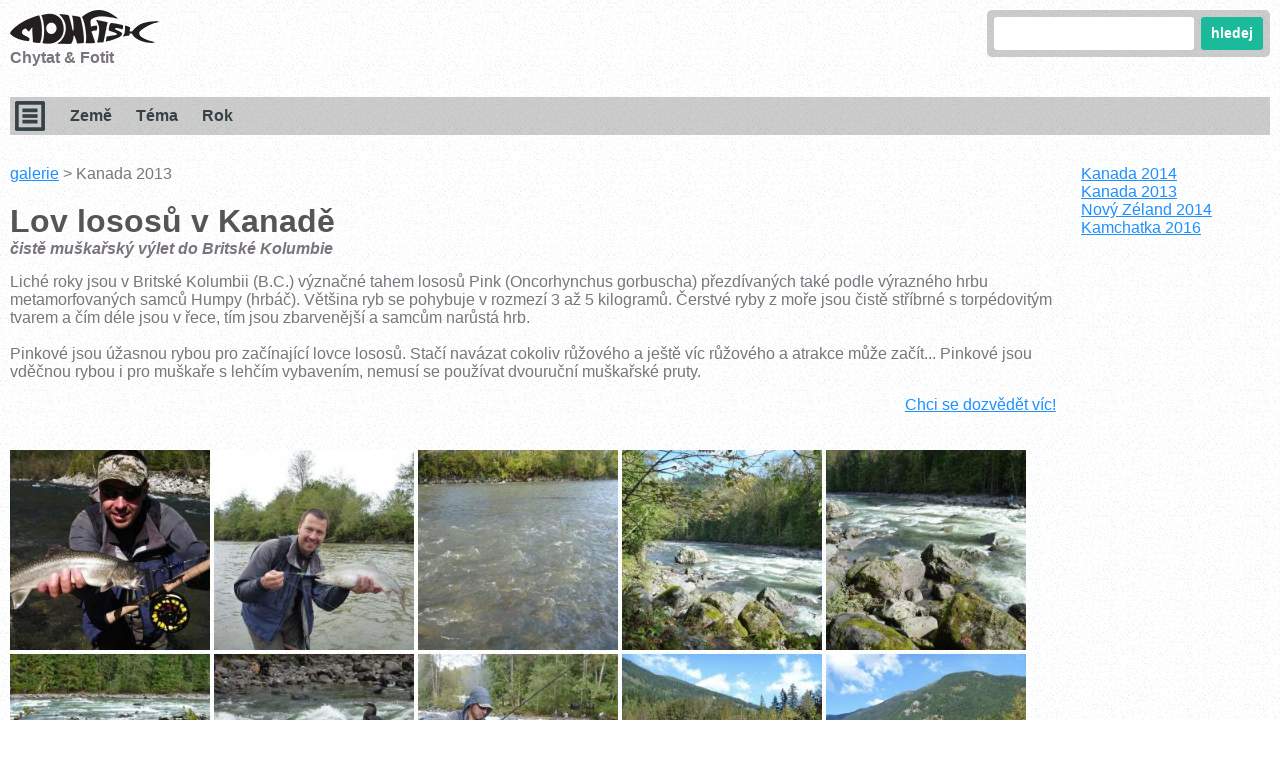

--- FILE ---
content_type: text/html; charset=utf-8
request_url: https://galerie.monfish.cz/kanada-2013
body_size: 5576
content:
<!DOCTYPE html><html><head>
<title>Muškaření, lov lososů pink - Kanada 2013</title>
<meta name="viewport" content="width=device-width, initial-scale=1.0">
<link href="https://galerie.monfish.cz/styl-2018.css" type="text/css" rel="stylesheet"><link href="https://galerie.monfish.cz/css/lightbox.css" type="text/css" rel="stylesheet"><!--[if lt IE 9]>
<script src=""></script><![endif]-->
<meta name="google-site-verification" content="bWGF_P26PKMbW00RvEisIQc5mx-R9IQZlQp8pt5e9Zc">
<link rel="shortcut icon" href="favicon.png">
<link rel="apple-touch-icon" href="apple-touch-icon.png">
<meta property="og:type"  content="image.gallery"><meta property="og:title" content="Muškaření, lov lososů pink - Kanada 2013">
<meta property="og:url" content="https://galerie.monfish.cz/kanada-2013"><meta name="description" property="og:description" content="Liché roky jsou v Britské Kolumbii (B. C. ) význačné tahem lososů Pink (Oncorhynchus gorbuscha) přezdívaných také podle výrazného hrbu metamorfovaných samců Humpy (hrbáč). Většina ryb &hellip;"><meta name="copyright" content="© 2025 Megalops s.r.o.">
<meta name="author" content="Martin Grün, Megalops s.r.o.">
<meta property="og:title" content="Martin Grün – Monfish">
  <meta property="og:description" content="Oficiální stránky Martina Grüna a Monfish.cz – rybářské expedice, vybavení, zkušenosti.">
  <meta property="og:url" content="https://galerie.monfish.cz/">
  <meta property="og:type" content="website">
  <meta property="og:image" content="https://www.monfish.cz/static/logo.png">

  <!-- Twitter Cards -->
  <meta name="twitter:card" content="summary_large_image">
  <meta name="twitter:title" content="Martin Grün – Monfish">
  <meta name="twitter:description" content="Rybářské expedice a vybavení – Martin Grün, Monfish.cz.">
  <meta name="twitter:image" content="https://www.monfish.cz/static/logo.png">
<script type="application/ld+json">
{
  "@context": "https://schema.org",
  "@type": "Organization",
  "name": "Megalops s.r.o.",
  "legalName": "Megalops s.r.o.",
  "url": "https://galerie.monfish.cz/",
  "logo": "https://monfish.cz/static/logo.png",
  "foundingDate": "2010",
  "address": {
    "@type": "PostalAddress",
    "streetAddress": "Poděbradská 777/9a",
    "addressLocality": "Praha 9",
    "postalCode": "19000",
    "addressCountry": "CZ"
  },
  "contactPoint": {
    "@type": "ContactPoint",
    "telephone": "+420777888419",
    "contactType": "customer service",
    "areaServed": "CZ"
  },
  "founder": {
    "@type": "Person",
    "name": "Martin Grün",
    "alternateName": "Martin Grun",
    "url": "https://galerie.monfish.cz/",
    "image": "https://monfish.cz/static/martin-grun.jpg",
    "sameAs": [
      "https://www.youtube.com/@MartinGrun",
      "https://www.facebook.com/grun.martin",
      "https://www.linkedin.com/in/martin-grun-6ab16b26"
    ]
  },
  "sameAs": [
    "https://www.youtube.com/@MartinGrun",
    "https://www.facebook.com/monfishcom"

  ]
}
</script>


<body><div id="wrapper" class="album"><div id="top">
<div id="topsearch">
<form id="search" method="get" action="https://galerie.monfish.cz/"><input type="search" name="search" maxlength="80"><input class="submit" type="submit" value="hledej">
</form>
</div><h3><a class="logo" href="https://galerie.monfish.cz">Galerie Monfish</a></h3><strong>Chytat & Fotit</strong></div><div id="topmenu"></div>

<div class="inner">
<div id="main">
<nav id="breadcrumb"><a itemprop="item" href='https://galerie.monfish.cz' title="Muškaření - foto, rybaření, rybářská videa - Monfish">galerie</a> &gt; <span itemprop="item">Kanada 2013</span></nav>

<h1>Lov lososů v Kanadě</h1><strong id="subh">čistě muškařský výlet do Britské Kolumbie</strong><div id="pop">Liché roky jsou v Britské Kolumbii (B.C.) význačné tahem lososů Pink (Oncorhynchus gorbuscha) přezdívaných také podle výrazného hrbu metamorfovaných samců Humpy (hrbáč). Většina ryb se pohybuje v rozmezí 3 až 5 kilogramů. Čerstvé ryby z moře jsou čistě stříbrné s torpédovitým tvarem a čím déle jsou v řece, tím jsou zbarvenější a samcům narůstá hrb.<br><br />
Pinkové jsou úžasnou rybou pro začínající lovce lososů. Stačí navázat cokoliv růžového a ještě víc růžového a atrakce může začít... Pinkové jsou vděčnou rybou i pro muškaře s lehčím vybavením, nemusí se používat dvouruční muškařské pruty.</div><div id="social">
<div class="fb-like" data-send="false" data-layout="button_count" data-width="1" data-show-faces="false" data-action="like"  data-share="true"></div>
<div class="g-plusone " data-size="medium" data-count="true"></div>
<a href="dotaznik" class="right">Chci se dozvědět víc!</a>
<br class="clear"></div><p class="prev"><a href="1417897532-img-00000338" class="ellipsis"><img src="./uploads/250x250/1417897532-img-00000338.jpg" alt="Siven dolly varden"></a></p>
<p class="prev"><a href="1417897534-p1010604" class="ellipsis"><img src="./uploads/250x250/1417897534-p1010604.jpg" alt="Samice lososa pink"></a></p>
<p class="prev"><a href="1417897534-p1010609" class="ellipsis"><img src="./uploads/250x250/1417897534-p1010609.jpg" alt="Hejna lososů ve vodě"></a></p>
<p class="prev"><a href="1417897535-p1010625" class="ellipsis"><img src="./uploads/250x250/1417897535-p1010625.jpg" alt="Lososí řeka s peřejemi"></a></p>
<p class="prev"><a href="1417898241-p1010626" class="ellipsis"><img src="./uploads/250x250/1417898241-p1010626.jpg" alt="foto 5 - Lov lososů v Kanadě"></a></p>
<p class="prev"><a href="1417898266-p1010640" class="ellipsis"><img src="./uploads/250x250/1417898266-p1010640.jpg" alt="foto 6 - Lov lososů v Kanadě"></a></p>
<p class="prev"><a href="1417898409-p1010650" class="ellipsis"><img src="./uploads/250x250/1417898409-p1010650.jpg" alt="foto 7 - Lov lososů v Kanadě"></a></p>
<p class="prev"><a href="1417898410-p1010653" class="ellipsis"><img src="./uploads/250x250/1417898410-p1010653.jpg" alt="foto 8 - Lov lososů v Kanadě"></a></p>
<p class="prev"><a href="1417898410-p1010680" class="ellipsis"><img src="./uploads/250x250/1417898410-p1010680.jpg" alt="foto 9 - Lov lososů v Kanadě"></a></p>
<p class="prev"><a href="1417898411-p1010682" class="ellipsis"><img src="./uploads/250x250/1417898411-p1010682.jpg" alt="foto 10 - Lov lososů v Kanadě"></a></p>
<p class="prev"><a href="1417898411-p1010693" class="ellipsis"><img src="./uploads/250x250/1417898411-p1010693.jpg" alt="Dolly varden na lososí mušce"></a></p>
<p class="prev"><a href="1417898412-p1010716" class="ellipsis"><img src="./uploads/250x250/1417898412-p1010716.jpg" alt="foto 12 - Lov lososů v Kanadě"></a></p>
<p class="prev"><a href="1417898412-p1010754" class="ellipsis"><img src="./uploads/250x250/1417898412-p1010754.jpg" alt="Řeka Harrison"></a></p>
<p class="prev"><a href="1417898743-p1010760" class="ellipsis"><img src="./uploads/250x250/1417898743-p1010760.jpg" alt="Průvodce s lodí na Harrisonu - bar fishing"></a></p>
<p class="prev"><a href="1417898760-p1010766" class="ellipsis"><img src="./uploads/250x250/1417898760-p1010766.jpg" alt="foto 15 - Lov lososů v Kanadě"></a></p>
<p class="prev"><a href="1417898760-p1010767" class="ellipsis"><img src="./uploads/250x250/1417898760-p1010767.jpg" alt="foto 16 - Lov lososů v Kanadě"></a></p>
<p class="prev"><a href="1417898940-p1010774" class="ellipsis"><img src="./uploads/250x250/1417898940-p1010774.jpg" alt="foto 17 - Lov lososů v Kanadě"></a></p>
<p class="prev"><a href="1417898940-p1010787" class="ellipsis"><img src="./uploads/250x250/1417898940-p1010787.jpg" alt="foto 18 - Lov lososů v Kanadě"></a></p>
<p class="prev"><a href="1417898941-p1010797" class="ellipsis"><img src="./uploads/250x250/1417898941-p1010797.jpg" alt="Samec lososa Pink"></a></p>
<p class="prev"><a href="1417898941-p1010799" class="ellipsis"><img src="./uploads/250x250/1417898941-p1010799.jpg" alt="foto 20 - Lov lososů v Kanadě"></a></p>
<p class="prev"><a href="1417898942-p1010803" class="ellipsis"><img src="./uploads/250x250/1417898942-p1010803.jpg" alt="foto 21 - Lov lososů v Kanadě"></a></p>
<p class="prev"><a href="1417898942-p1010807" class="ellipsis"><img src="./uploads/250x250/1417898942-p1010807.jpg" alt="Zásoba mušek na lososy"></a></p>
<p class="prev"><a href="1417898943-p1010815" class="ellipsis"><img src="./uploads/250x250/1417898943-p1010815.jpg" alt="Losos chum"></a></p>
<p class="prev"><a href="1417898943-p1010826" class="ellipsis"><img src="./uploads/250x250/1417898943-p1010826.jpg" alt="foto 24 - Lov lososů v Kanadě"></a></p>
<p class="prev"><a href="1417898944-p9263933" class="ellipsis"><img src="./uploads/250x250/1417898944-p9263933.jpg" alt="Samice lososa Pink"></a></p>
<p class="prev"><a href="1417898945-p9273937" class="ellipsis"><img src="./uploads/250x250/1417898945-p9273937.jpg" alt="foto 26 - Lov lososů v Kanadě"></a></p>
<ul class="get_tags" itemprop="keywords"><li><a href="kanada" title="Kanada">Kanada</a> </li><li><a href="losos" title="losos">losos</a> </li></ul>  
 
</div>

<div id="menu">
<ul class="get_relatives"><li><a href="kanada-2014" title="Muškaření Kanada 2014 lov lososů v BC"  itemprop="relatedLink">Kanada 2014</a></li><li><a href="kanada-2013" title="Muškaření, lov lososů pink - Kanada 2013"  itemprop="relatedLink">Kanada 2013</a></li><li><a href="novy-zeland-2014" title="Nový Zéland - muškaření na Jižním ostrově"  itemprop="relatedLink">Nový Zéland 2014</a></li><li><a href="kamchatka-2016" title="Kamchatka 2016 - muškaření, lov lososů, duháků a sivenů"  itemprop="relatedLink">Kamchatka 2016</a></li></ul></div></div>

<br class="clear"></div> 


<div id="footer">
<div id="bottom">
<div class="st twthrd left"><h3>Víte, že&hellip;</h3>
<p><span class="q">&nbsp;</span>Ať už Vás cestování za rybami zavede kamkoliv, bez dobré <a href="https://monfish.cz/">rybářské výbavy</a> se neobejdete. Pro <a href="https://monfish.cz/muskareni">muškaření</a> nabízíme vše od <a href="https://monfish.cz/vazani-musek">vázání mušek</a> až po cestovní <a href="https://monfish.cz/muskarske-pruty">muškařské pruty</a>, spolehlivé <a href="https://monfish.cz/muskarske-navijaky">muškařské navijáky</a> a <a href="https://monfish.cz/muskarske-snury">muškařské šňůry</a>. Samozřejmostí jsou i <a href="https://monfish.cz/rybarske-batohy">rybářské tašky a batohy</a> kam si zabalíte <a href="https://monfish.cz/brodici-kalhoty">brodící kalhoty</a>, <a href="https://monfish.cz/brodici-boty">brodící boty</a>, nepromokavou <a href="https://monfish.cz/rybarske-bundy">rybářskou bundu</a> a kvalitní <a href="https://monfish.cz/rybarske-obleceni">rybářské oblečení</a>.
<br>
A Vaše <a href="http://rybarska-dovolena.monfish.com/">rybářská dovolená</a> může začít!
</p>
</div>

<div class="thrd right"><h3>Rybářská galerie Monfish</h3>
<strong>fotografie a videa z rybářských expedic</strong><div id="bottommenu"><ul class="dropmenu">
    <li><a href="#">Země</a>
        <ul><li><a href="belize">Belize</a><li><a href="dansko">Dánsko</a><li><a href="gronsko">Gronsko</a><li><a href="island">Island</a><li><a href="kanada">Kanada</a><li><a href="mongolsko">Mongolsko</a><li><a href="novy-zeland">Nový Zéland</a><li><a href="rusko">Rusko</a><li><a href="slovinsko">Slovinsko</a><li><a href="svedsko">Švédsko</a><li><a href="venezuela">Venezuela</a>
        </ul>
    </li>
    <li><a href="#">Téma</a>
        <ul><li><a href="bonefish">bonefish</a><li><a href="duhak">duhak</a><li><a href="grand-slam">grand slam</a><li><a href="">jack</a><li><a href="jepice">jepice</a><li><a href="karibik">Karibik</a><li><a href="lenok">lenok</a><li><a href="lipan">lipan</a><li><a href="los-roques">Los Roques</a><li><a href="losos">losos</a><li><a href="montana">montana</a><li><a href="more">moře</a><li><a href="morsky-pstruh">mořský pstruh</a><li><a href="muzea">muzea</a><li><a href="onon">Onon</a><li><a href="pamatky">památky</a><li><a href="permit">permit</a><li><a href="popper">popper</a><li><a href="privlac">přívlač</a><li><a href="pstruh">pstruh</a><li><a href="siven">siven</a><li><a href="skagit">skagit</a><li><a href="snook">snook</a><li><a href="stika">štika</a><li><a href="streamer">streamer</a><li><a href="taimen">taimen</a><li><a href="tarpon">tarpon</a><li><a href="tropy">tropy</a>
        </ul>
    </li>
     <li><a href="#">Rok</a>
        <ul><li><a href="&amp;rok=2018">2018</a><li><a href="&amp;rok=2017">2017</a><li><a href="&amp;rok=2016">2016</a><li><a href="&amp;rok=2015">2015</a><li><a href="&amp;rok=2014">2014</a><li><a href="&amp;rok=2013">2013</a><li><a href="&amp;rok=2012">2012</a><li><a href="&amp;rok=2011">2011</a><li><a href="&amp;rok=2010">2010</a><li><a href="&amp;rok=2009">2009</a><li><a href="&amp;rok=2008">2008</a><li><a href="&amp;rok=2007">2007</a><li><a href="&amp;rok=2006">2006</a><li><a href="&amp;rok=2005">2005</a><li><a href="&amp;rok=2004">2004</a>
        </ul>
    </li>
</ul></div>
<div class="social">
<a title="Fly Fishing Facebook by Monfish - připojte se k nám!" class="fb" href="https://www.facebook.com/Monfishcom"></a>
<!-- a title="Google plus trocha muškaření" class="gp" href="https://plus.google.com/u/0/114192194701952710730?prsrc=3" rel="publisher"></a -->
<a title="Sledujte naše rybářská videa na YouTube" class="yt" href="https://www.youtube.com/monfishtv"></a>
</div> 
</div>
<br class="clear">
<small>monfish.cz &copy; 2026 Všechna práva vyhrazena. <a href="http://monfish.cz/kontakt">kont@kt</a></small>
</div>
</div>
<script src="https://ajax.googleapis.com/ajax/libs/jquery/1.11.2/jquery.min.js"></script>
<script type="text/javascript" src="https://galerie.monfish.cz/js/jquery.lightbox_me.js" async></script>
<script type="text/javascript" src="https://galerie.monfish.cz/js/responsiveslides.min.js" async></script>  
<script type="text/javascript" src="https://galerie.monfish.cz/js/lightbox.min.js" async></script>





   <script>
   $(window).load(function() {
    //$(function () {

    

      // Slideshow 1
      $("#slider1").responsiveSlides({
        auto: false,
        pager: true,
        nav: true,
        speed: 500,
        maxwidth: 800,
        namespace: "transparent-btns"
      });

      // Slideshow 2
      $("#slider2").responsiveSlides({
        auto: true,
        pager: true,
        nav: true,
        speed: 500,
        maxwidth: 965,
        
        namespace: "centered-btns"
      });

      // Slideshow 3
      $("#slider3").responsiveSlides({
        auto: false,
        pager: false,
        nav: true,
        speed: 500,
        maxwidth: 800,
        namespace: "large-btns"
      });

    });
  </script>


  <script type="text/javascript">
$(document).ready(function(){


////////////////


                    // Find all YouTube videos
var $allVideos = $("iframe[src^='https://www.youtube.com']"),

    // The element that is fluid width
    $fluidEl = $("body");

// Figure out and save aspect ratio for each video
$allVideos.each(function() {

$(this).wrap("<div class='videowrap'></div>");

  $(this)
    .data('aspectRatio', this.height / this.width)

    // and remove the hard coded width/height
    .removeAttr('height')
    .removeAttr('width');

});

// When the window is resized
$(window).resize(function() {

  var newWidth = $fluidEl.width();

  // Resize all videos according to their own aspect ratio
  $allVideos.each(function() {

    var $el = $(this);
    $el
      .width(newWidth)
      .height(newWidth * $el.data('aspectRatio'));

  });

// Kick off one resize to fix all videos on page load
}).resize();


////////////////////



$("#topmenu").html($("#bottommenu").html());

$("#dotaznik").on("submit", function (e){e.preventDefault();
var dataS = $(this).serialize();
var checkboxes = $(this).find(':checkbox');


$('.ar').html('<img src="https://galerie.monfish.cz/css/nacitam.gif" alt="...">');

$.ajax({type: "POST",url: './dot_save.php' , cache:false,data: dataS,dataType: 'html',success: function(data) {

$('.ar').html(data);   if (data =="") alert ('nebylo nic zadáno'); else {checkboxes.prop('checked','');$("input[type='mail'],input[type='text'],textarea").val("");
}
//$("[data-2del='y']").val("");

}
});
});
});



   
    
    
    
$('form').bind("keyup keypress", function(e) {
  var code = e.keyCode || e.which; 
  if (code  == 13) {               
    e.preventDefault();
    return false;
  }
});


</script>



  

 
 
 <!-- a href="https://twitter.com/share" class="twitter-share-button" data-count="horizontal">Tweet</a -->


 <div id="fb-root"></div>
 


<script type="text/javascript">
 $(window).load(function(){
 (function(doc, script) {
  var js, 
      fjs = doc.getElementsByTagName(script)[0],
      frag = doc.createDocumentFragment(),
      add = function(url, id) {
          if (doc.getElementById(id)) {return;}
          js = doc.createElement(script);
          js.src = url;
          id && (js.id = id);
          frag.appendChild( js );
      };
      
    // Google+ button
    add('https://apis.google.com/js/plusone.js');
    // Facebook SDK
    add('https://connect.facebook.net/cs_CZ/all.js#xfbml=717094961722628', 'facebook-jssdk');
    add('https://assets.pinterest.com/js/pinit.js');
    // Twitter SDK
   // add('https://platform.twitter.com/widgets.js');

    fjs.parentNode.insertBefore(frag, fjs);
}(document, 'script'));

  (function(i,s,o,g,r,a,m){i['GoogleAnalyticsObject']=r;i[r]=i[r]||function(){
  (i[r].q=i[r].q||[]).push(arguments)},i[r].l=1*new Date();a=s.createElement(o),
  m=s.getElementsByTagName(o)[0];a.async=1;a.src=g;m.parentNode.insertBefore(a,m)
  })(window,document,'script','https://www.google-analytics.com/analytics.js','ga');

  ga('create', 'UA-115493227-1', 'auto');
  ga('send', 'pageview');
 });
</script>
</body>
</html>

--- FILE ---
content_type: text/html; charset=utf-8
request_url: https://accounts.google.com/o/oauth2/postmessageRelay?parent=https%3A%2F%2Fgalerie.monfish.cz&jsh=m%3B%2F_%2Fscs%2Fabc-static%2F_%2Fjs%2Fk%3Dgapi.lb.en.2kN9-TZiXrM.O%2Fd%3D1%2Frs%3DAHpOoo_B4hu0FeWRuWHfxnZ3V0WubwN7Qw%2Fm%3D__features__
body_size: 157
content:
<!DOCTYPE html><html><head><title></title><meta http-equiv="content-type" content="text/html; charset=utf-8"><meta http-equiv="X-UA-Compatible" content="IE=edge"><meta name="viewport" content="width=device-width, initial-scale=1, minimum-scale=1, maximum-scale=1, user-scalable=0"><script src='https://ssl.gstatic.com/accounts/o/2580342461-postmessagerelay.js' nonce="Prnn3mwiH7iz6e21lp_p3g"></script></head><body><script type="text/javascript" src="https://apis.google.com/js/rpc:shindig_random.js?onload=init" nonce="Prnn3mwiH7iz6e21lp_p3g"></script></body></html>

--- FILE ---
content_type: text/css
request_url: https://galerie.monfish.cz/styl-2018.css
body_size: 17130
content:
.toplist{width:0;height:0;overflow:hidden;}


/******************  videa  ******************/

.videowrap{position: relative;height: auto; background:black;border:5px solid #000;/*margin:5px;*/-moz-border-radius:5px;-webkit-border-radius:5px; margin:0 20px 10px 0;padding:0;padding-bottom: 55.0%;}
.videowrap iframe,.videowrap object,.videowrap embed,.videowrap video{	width: 100% !important;	height:100%;position:absolute;top:0;left:0;}



/************    konec videa  ***************/

/**************   menu  *********************/

.dropmenu{position:relative; }
.dropmenu a{display:block;font-weight:bold;color:#364246;text-decoration:none;padding:10px;}
.dropmenu li:hover li a {color:white;background:inherit;font-weight:normal;}
.dropmenu li:hover a {color:white;background:#555;background:rgba(0,0,0,.9);}
.dropmenu li{display:inline-block;}
.dropmenu li ul{ display:none;}
.dropmenu li:hover ul{z-index:9;display:block;position:absolute;left:0;width:auto !important;width:100%;min-width:100%;background:#555;background:rgba(0,0,0,.9);top:39px;-webkit-box-sizing: border-box;-moz-box-sizing: border-box;box-sizing: border-box;}
.dropmenu li ul li:hover a{color:white;background:#999;background:rgba(0,0,0,.2);}

#topmenu{position:relative;z-index:9;  background:#444;    background:rgba(0,0,0,.2); margin-bottom:30px;}
.dropmenu > :first-child {  background:url('./css/icon-menu.png') 5px center no-repeat; padding-left:50px;

} 
/****************  menu konec  *************/
.social{margin:20px 0;}
.social a{display:inline-block;width:42px;height:40px;}
.fb{background:url('./css/soc-sprite-40.png') -52px center no-repeat;}
.gp{background:url('./css/soc-sprite-40.png') -104px center no-repeat;}
.yt{background:url('./css/soc-sprite-40.png') -209px center no-repeat;}
#social{margin-bottom:15px;}
.fb-like{margin:15px 5px 0 5px;width:auto !important;max-width:100%;overflow:hidden;}
.g-plusone{margin-top:15px;}


sub{font-size:2em;color:white;line-height:1em;}
.button{display:inline-block;background:#777;color:white;padding:1px 5px;cursor:pointer;-moz-border-radius:4px;-webkit-border-radius:4px;}
textarea{min-width:60%;height:4em;}
#personal{background:silver;background:rgba(0,0,0,.1);margin:40px 0;}
#dotaznik div{padding:10px 20px;}
.fb-like,.g-plusone,.pinit{display:inline-block;margin-right:15px;}
.g-plusone{padding-top:20px;}


/******   styl hlavni elementy   *************/
html, h1, h2, h3, div, fieldset, ul, ol, dir, li,a,p{border:0;margin:0;padding:0;z-index:1;}
body{padding:0;margin:0;background:white url('[data-uri]') /*#f4f7e2  url('./css/back.png')/*#9497a4;/*#d7dbbe;/*background:#f4f7e2  /*f5f8e4*#d7dbbe*/      ;text-align:center;font-family:'Trebuchet MS','Geneva CE',lucida,sans-serif;font-size:1em;_font-size:16px;color:#7B747C;}
h1,h2,h3{color: #555;font-family: ‘Trebuchet MS’, Helvetica, sans-serif;}
a{text-decoration:underline;color:dodgerblue;}
a:hover{text-decoration:none;}

.logo{display:inline-block;width:150px;height:34px;overflow:hidden;text-indent:-9999px ;background: url('[data-uri]') no-repeat;}

/***************** hlavní divy **************************/
#wrapper,#bottom{width:calc(100% - 10px);max-width:1260px !important;margin:0 auto;padding:0;text-align:left;clear:both;}
#top{margin:10px 0 30px 0;}
#main{float:left;width:83%;min-height:30px;}
#pic{width:1260px;}
#menu{float:right;width:15%;min-height:30px;}
nav li,#menu li{list-style:none;}
.inner{width:100%;}
#footer{clear:both;margin-top:50px;z-index:2;padding:30px 0;background:#444;background:rgba(0,0,0,.2);}

.thrd{width:33%;}
.twthrd{width:66%;}
.st p{width:95%;}
.st a{text-decoration:none;color:#777;font-weight:bolder;}
.st a:hover{text-decoration:underline;}
.q{background:url('./css/q3.png')0 0 no-repeat;float:left;display:inline-block;width:35px; height:30px;margin:0 5px 5px 0;}


/*********  homepage  *********************/
.albprev .inner{margin:0px 1.25%;width:97.5%;padding-top:15px;}
.albprev img{margin:5px;width:15%;}
.albprev h2,.albprev p{margin:5px;}
.albprev a{color:black;text-decoration:none;}
.albprev a:hover{text-decoration:underline;}
#fourpix,.albprev{margin:30px 0 15px 0;padding:0;background:/*silver/*#EDF2CF*/;}
#fourpix .col{width:25%;float:left;display:inline-block;text-align:center;}
#fourpix .col div{text-align:left;margin:5%;/*background:/*#EDF2CF/#CCCDC1/*#d3d2c6*/;}
#fourpix .col h2{display:block;padding-top:5px;}
#fourpix .col h2 a{display:block;}
#fourpix h2 a{color: #333;}
#fourpix a img{width:100% !important;height:auto;}
#fourpix p,#fourpix h2{margin:5px;}
/**************** konec home **************/

/*****************  hledani  *********************/

#topsearch{float:right;}
#search input{border:none;font-family:inherit;font-size:inherit;line-height:1.5em;margin:0;outline:none;padding:0;-webkit-appearance:none;}
#search input[type="search"]{-webkit-appearance:textfield;    -moz-box-sizing:content-box;    -webkit-box-sizing:content-box;    box-sizing:content-box;}
#search input[type="search"]::-webkit-search-cancel-button, #search input[type="search"]::-webkit-search-decoration{-webkit-appearance:none;}
#search{display:inline-block;padding:7px;   background:#444;    background:rgba(0,0,0,.2);    border-radius:5px;}
#search input{float:left;}
#search input{border-radius:3px;font-size:14px;}
#search input[type="search"]{background:#fff;color:#42454e;min-width:184px;padding:6px 8px;}
#search input[type="submit"]{background:#1bba9a;color:#fff;font-weight:bold;margin-left:7px;padding:6px 10px;}
#search input[type="submit"]:hover{background:#189e83;}

/**********  konec hledani  *************/

/***************  img  ****************/

.preview-80{width:80px;height:80px;margin:5px;display:block;overflow:hidden;}
.preview-80 img{width:auto !important;max-width:80px;height:80px;}

/********  konec img  ************/

/************  js  ****************/
#sign_up,.popup{-moz-border-radius:6px;background:/*#eef2f7*/white;-webkit-border-radius:6px;border:1px solid #536376;-webkit-box-shadow:rgba(0,0,0,.6) 0px 2px 12px;-moz-box-shadow:rgba(0,0,0,.6) 0px 2px 12px;width:auto !important;width:400px;min-width:30%;max-width:90%;position:relative;display:none;padding:10px;}
.popup{text-align:left;}
.popup ul,.styled{list-style:square;}
.popup li,.styled li{color:#333;margin-left:15px;}
#sign_up label{display:block;margin-top:10px;color:#536376;font-size:.9em;} #sign_up label input{display:block;width:393px;height:31px;background-position:-201px 0;padding:2px 8px;font-size:1.2em;line-height:31px;}
.close{float:right;display:block;position:relative;margin-top:-25px;margin-right:-25px;height:32px;width:32px;background: url('./css/close.png') 0 0 no-repeat;text-decoration:none !important;cursor:pointer;text-indent:2000px;overflow:hidden;}
.close:hover{background-position: -32px 0;}
.desc .close{display:none;}


/*////////////  slider  ////////////////*/
.rslides_container{position:relative;width:100%; }  
.rslides{margin:15px auto;border:5px solid white;position:relative;  list-style:none;  overflow:hidden;  width:calc(100% - 10px);  padding:0;webkit-box-shadow: 0px 5px 8px 0px rgba(50, 50, 50, 0.8);-moz-box-shadow: 0px 5px 8px 0px rgba(50, 50, 50, 0.8);box-shadow: 0px 5px 8px 0px rgba(50, 50, 50, 0.8);}
.rslides li{-webkit-backface-visibility:hidden;  position:absolute;  display:none;  width:100%;  left:0;  top:0;  }
.rslides li:first-child{position:relative;  display:block;  float:left;  }
.rslides img{display:block;  height:auto;  float:left;  width:100%;  border:0;}
.centered-btns_nav{z-index:3;  position:absolute;  -webkit-tap-highlight-color:rgba(0,0,0,0);  top:50%;  left:0;  opacity:0.7;  text-indent:-9999px;  overflow:hidden;  text-decoration:none;  height:61px;  width:38px;  background:transparent url("themes.gif") no-repeat left top;  margin-top:-45px;  }
.centered-btns_nav:active{opacity:1.0;  }
.centered-btns_nav.next{left:auto;  background-position:right top;  right:0;  }
.transparent-btns_nav{z-index:3;  position:absolute;  -webkit-tap-highlight-color:rgba(0,0,0,0);  top:0;  left:0;  display:block;  background:#fff;
/* Fix for IE6-9 */
opacity:0;  filter:alpha(opacity=1);  width:48%;  text-indent:-9999px;  overflow:hidden;  height:91%;  }
 .transparent-btns_nav.next{left:auto;  right:0;  }
.large-btns_nav{z-index:3;  position:absolute;  -webkit-tap-highlight-color:rgba(0,0,0,0);  opacity:0.6;  text-indent:-9999px;  overflow:hidden;  top:0;  bottom:0;  left:0;  background:#000 url("themes.gif") no-repeat left 50%;  width:38px;  }
.large-btns_nav:active{opacity:1.0;  }
.large-btns_nav.next{left:auto;  background-position:right 50%;  right:0;  }
.centered-btns_nav:focus, .transparent-btns_nav:focus, .large-btns_nav:focus{outline:none;  }
.centered-btns_tabs, .transparent-btns_tabs, .large-btns_tabs{margin-top:10px;  text-align:center;  }
.centered-btns_tabs li, .transparent-btns_tabs li, .large-btns_tabs li{display:inline;  float:none;  _float:left;  *float:left;  margin-right:5px;  }
.centered-btns_tabs a, .transparent-btns_tabs a, .large-btns_tabs a{text-indent:-9999px;  overflow:hidden;  -webkit-border-radius:15px;  -moz-border-radius:15px;  border-radius:15px;  background:#ccc;  background:rgba(0,0,0,.2);  display:inline-block;  _display:block;  *display:block;  -webkit-box-shadow:inset 0 0 2px 0 rgba(0,0,0,.3);  -moz-box-shadow:inset 0 0 2px 0 rgba(0,0,0,.3);  box-shadow:inset 0 0 2px 0 rgba(0,0,0,.3);  width:9px;  height:9px;  }
.centered-btns_here a, .transparent-btns_here a, .large-btns_here a{background:#222;  background:rgba(0,0,0,.8);  }
.caption{display:block;  position:absolute;  z-index:2;  font-size:1.2em;  text-shadow:none;  color:#fff;  background:#000;  background:rgba(0,0,0,.8);  left:0;  right:0;  bottom:0;  padding:10px 20px;  margin:0;  max-width:none;  }


/*********  konec js  ************/

/****************  všehochut  ***********/

.get_tags{margin-left:20px;}

#assoc{margin-top:50px;}
#assoc p{clear:both;}
.nahl{float:left;margin:0 10px 10px 0;width:200px;background:white;text-align:center;}
#breadcrumb{margin-bottom:20px;}
.result img{float:left;margin:0 10px 10px 0;}
.search-result{margin-top:50px;}

.prev{display:inline-block;}
.prev img, .prev a{display:block;}
li.active{background:silver;}
.ellipsis{white-space:nowrap;overflow:hidden;text-overflow:ellipsis;display:inline-block;width:200px;font-size:12px;}
#subh{font-style:italic;}
#pop{margin:15px 0;}

/*********** fíčury a vychytávky  ***********/
w150{width:150px;}
.clear, br.clear{clear:both;height:0px;line-height:0px;margin:0;padding:0;}
span.spacer{display:block;height:0px;line-height:0px;position:relative;
/*kvůli všivavýmu IE - roztahne výšku floatu dle výšky float prvků*/
}
.hlaska{padding:5px;font-size:1em;color:black;border:1px solid red;}
.right{float:right !important;}
.left{float:left !important;}
a img{border:0;}
.margin5{margin:5px !important;}
.margin0{margin:0px !important;}
.margin10{margin:10px !important;}
.margin10_0{margin:10px 0 !important;}
.margin5_10{margin:5px 10px !important;}
.margin10_5{margin:10px 5px !important;}
.margin0_10_10_0{margin:0 10px 10px 0 !important;}
.bottom10{margin-bottom:10px;}
img{max-width:100%;}
#map_canvas img{max-width:inherit;}
/*.pplremote,.cpremote,.osremote,.prremote{display:none;visibility:hidden;}*/
.show_hide,.jsalive{display:none !important;visibility:hidden;}
.relative{position:relative !important;}
.max{width:100%;display:block;float:none;clear:both;}
.top10{margin-top:10px;}
.top20{margin-top:20px;}
.top30{margin-top:30px;}
input[type="submit"]{cursor:pointer !important;}
.inline{display:inline-block !important;}
.no-border{border:0 none !important;}
.red{color:red !important;}
.orange{color:orange !important;}
.halfsize{width:50%;}
label,.pointer{cursor:pointer;}
.cust a b{text-decoration:underline;}
.cust a:hover b{text-decoration:none;}
.block{display:block;}

/************ responsive  ************/
/************************************************************************************MEDIA QUERIES*************************************************************************************/



@media screen and (max-width:1000px){

#wrapper{margin:5px;}
}

@media screen and (max-width:760px){
#main{position:relative;float:none;width:100%;margin:0;}
#menu{position:relative;float:none;width:100%;}
}

@media screen and (max-width:600px){
.albprev img{width:30%;}
}

/* iphone landscape */
@media screen and (max-width:480px){html{-webkit-text-size-adjust:100%;}

#fourpix .col{width:50%;}
#bottom .twthrd,#bottom .thrd{float:none;width:100%;;}
}
/* iphone portrait */
@media screen and (max-width:320px){}

@media screen and (-webkit-min-device-pixel-ratio:0)
{ 
    .lbOverlay { overflow: scroll; }
    .lbOverlay::-webkit-scrollbar { width: 0px; }
}






--- FILE ---
content_type: text/plain
request_url: https://www.google-analytics.com/j/collect?v=1&_v=j102&a=1886987859&t=pageview&_s=1&dl=https%3A%2F%2Fgalerie.monfish.cz%2Fkanada-2013&ul=en-us%40posix&dt=Mu%C5%A1ka%C5%99en%C3%AD%2C%20lov%20losos%C5%AF%20pink%20-%20Kanada%202013&sr=1280x720&vp=1280x720&_u=IEBAAEABAAAAACAAI~&jid=894251191&gjid=436891838&cid=1290455029.1768882248&tid=UA-115493227-1&_gid=377596480.1768882248&_r=1&_slc=1&z=1430480623
body_size: -451
content:
2,cG-ZBXK71TG9Y